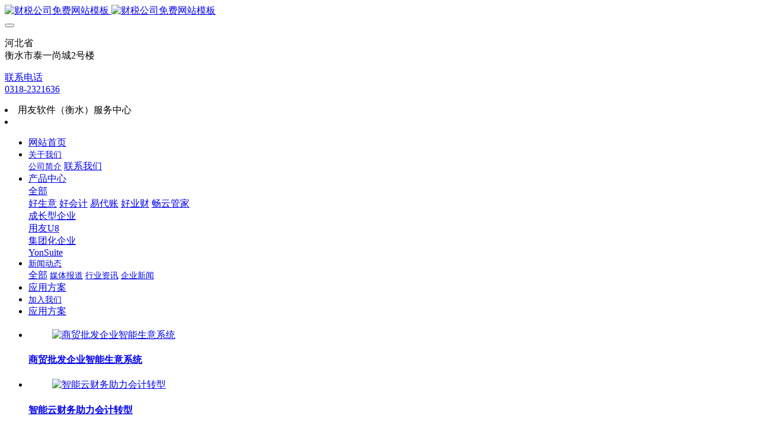

--- FILE ---
content_type: text/html;charset=UTF-8
request_url: http://hsyonyou.com/product1/product.php?class3=98
body_size: 6531
content:

<!DOCTYPE HTML>
<html class="oxh met-web" >
<head>
<meta charset="utf-8">
<meta name="renderer" content="webkit">
<meta http-equiv="X-UA-Compatible" content="IE=edge,chrome=1">
<meta name="viewport" content="width=device-width,initial-scale=1.0,maximum-scale=1.0,minimum-scale=1.0,user-scalable=0,minimal-ui">
<meta name="format-detection" content="telephone=no">
<title>-衡水烨明用友软件</title>
<meta name="description" content="">
<meta name="keywords" content="衡水用友，衡水财务软件，衡水金蝶，衡水管家婆，衡水用友软件">
<meta name="generator" content="MetInfo V7.8" data-variable="../|cn|cn|medu084|3|98|0" data-user_name="">
<link href="../favicon.ico?" rel="shortcut icon" type="image/x-icon">
<link rel="stylesheet" type="text/css" href="../public/web/css/basic.css?1747897193">
<link rel="stylesheet" type="text/css" href="../templates/medu084/cache/metinfo.css?1761726992">
<style>
body{
    background-color: !important;font-family: !important;}
h1,h2,h3,h4,h5,h6{font-family: !important;}
</style>
<script>(function(){var t=navigator.userAgent;(t.indexOf("rv:11")>=0||t.indexOf("MSIE 10")>=0)&&document.write("<script src=\"../public/plugins/html5shiv/html5shiv.min.js\"><\/script>")})();</script>
</head>
<!--[if lte IE 9]>
<div class="text-xs-center m-b-0 bg-blue-grey-100 alert">
    <button type="button" class="close" aria-label="Close" data-dismiss="alert">
        <span aria-hidden="true">×</span>
    </button>
    你正在使用一个 <strong>过时</strong> 的浏览器。请 <a href=https://browsehappy.com/ target=_blank>升级您的浏览器</a>，以提高您的体验。</div>
<![endif]-->
<body >
        <header class='met-head' m-id='met_head' m-type='head_nav'>
    <nav class="navbar navbar-default box-shadow-none met-nav">
        <div class="nav-top">
        <div class="container">
            <div class="row">
            <div class="clearfix">
                                        <h3 hidden>衡水烨明用友软件</h3>
                                                        <h1 hidden></h1>
                                                                            <h2 hidden>产品中心</h2>
                                                                                <!-- logo -->
                <div class="navbar-header pull-xs-left">
                    <a href="../" class="met-logo vertical-align block pull-xs-left" title="衡水烨明用友软件">
                        <div class="vertical-align-middle">
                            <img src="../upload/202409/1727668086.jpg" alt="财税公司免费网站模板" class="hidden-sm-down">
                            <img src="../upload/202409/1727667560.png" alt="财税公司免费网站模板" class="hidden-md-up">
                            </div>
                    </a>
                </div>
                <!-- logo -->
                <button type="button" class="navbar-toggler hamburger hamburger-close collapsed p-x-5 met-nav-toggler" data-target="#met-nav-collapse" data-toggle="collapse">
                    <span class="sr-only"></span>
                    <span class="hamburger-bar"></span>
                </button>
                <!-- 会员注册登录 -->
                                    <!-- icon -->
                <div class="eco_header pull-right hidden-xs hidden-sm">
                                                <div class="top-info">
                          <div class="icon-box"> <span class="fa fa-map-marker"></span> </div>
                          <div class="content-box">
                            <p>河北省<br>
                              <span>衡水市泰一尚城2号楼</span></p>
                          </div>
                        </div>
                                                                <div class="top-info">
                      <div class="icon-box"> <span class="fa fa-phone"></span> </div>
                      <div class="content-box">
                        <p><a href="tel:联系电话" title="联系电话">联系电话</a><br>
                          <span><a href="mailto:{lang.email}" rel="nofollow" target="_blank">0318-2321636</a></span></p>
                      </div>
                    </div>
                                             
                    </div>
                                <li class='nav-item_l m-l-40  '>
                                                            用友软件（衡水）服务中心                        
                                                                        </li>
                    <li class='nav-item_l1'>
                                                </li>
                </div>
                </div>
        </div>
        </div>
                <!-- 会员注册登录 -->
                <!-- 导航 -->
                <div class="fullnav collapse navbar-collapse navbar-collapse-toolbar p-0" id="met-nav-collapse">
                    <div class="container">
                        <div class="row">
                    <ul class="nav navbar-nav navlist clearfix     ">
                        <!-- 正常模式开始 -->
                            <li class='nav-item'>
                                <a href="../" title="网站首页" class="nav-link
                                                                    ">网站首页</a>
                            </li>
                                                                                            <li class="nav-item dropdown m-l-40">
                                        <a
                                            href="../about/show.php?id=34"
                                            target='_self'                                            title="关于我们"
                                            class="nav-link dropdown-toggle "
                                            data-toggle="dropdown"
                                            data-hover="true"
                                        >    <span style='font-size:14px ;'>关于我们</span></a>
                                    <div class="dropdown-menu animate two-menu">
                                                                                                                                                                        <a href="../about/show.php?id=39" target='_self' title="公司简介" class='dropdown-item hassub '>    <span style='font-size:14px ;'>公司简介</span></a>
                                                                                                                                                                    <a href="../about/show.php?id=77" target='_self' title="联系我们" class='dropdown-item hassub '>    <span style=''>联系我们</span></a>
                                                                                                                    </div>
                                </li>
                                                                                                                        <li class="nav-item dropdown m-l-40">
                                        <a
                                            href="../product/product.php?class1=79"
                                            target='_self'                                            title="产品中心"
                                            class="nav-link dropdown-toggle active"
                                            data-toggle="dropdown"
                                            data-hover="true"
                                        >    <span style=''>产品中心</span></a>
                                    <div class="dropdown-menu animate two-menu">
                                                                                    <a href="../product/product.php?class1=79" target='_self' title="全部" class='dropdown-item nav-parent hidden-lg-up'>全部</a>
                                                                                                                                                                    <div class="dropdown-submenu     animate">
                                            <a href="../product/product.php?class2=98" target='_self' class="dropdown-item active" data-hover="true">    <span style=''></span></a>
                                            <div class="dropdown-menu     animate">
                                                                                                    <a href="../product/product.php?class3=102" target='_self' class="dropdown-item " >    <span style=''>好生意</span></a>
                                                                                                    <a href="../product/product.php?class3=103" target='_self' class="dropdown-item " >    <span style=''>好会计</span></a>
                                                                                                    <a href="../product/product.php?class3=104" target='_self' class="dropdown-item " >    <span style=''>易代账</span></a>
                                                                                                    <a href="../product/product.php?class3=105" target='_self' class="dropdown-item " >    <span style=''>好业财</span></a>
                                                                                                    <a href="../product/product.php?class3=106" target='_self' class="dropdown-item " >    <span style=''>畅云管家</span></a>
                                                                                            </div>
                                        </div>
                                                                                                                                                                    <div class="dropdown-submenu     animate">
                                            <a href="../product/product.php?class2=81" target='_self' class="dropdown-item " data-hover="true">    <span style=''>成长型企业</span></a>
                                            <div class="dropdown-menu     animate">
                                                                                                    <a href="../product/product.php?class3=107" target='_self' class="dropdown-item " >    <span style=''>用友U8</span></a>
                                                                                            </div>
                                        </div>
                                                                                                                                                                    <div class="dropdown-submenu     animate">
                                            <a href="../product/product.php?class2=82" target='_self' class="dropdown-item " data-hover="true">    <span style=''>集团化企业</span></a>
                                            <div class="dropdown-menu     animate">
                                                                                                    <a href="../product/product.php?class3=108" target='_self' class="dropdown-item " >    <span style=''>YonSuite</span></a>
                                                                                            </div>
                                        </div>
                                                                                                                    </div>
                                </li>
                                                                                                                        <li class="nav-item dropdown m-l-40">
                                        <a
                                            href="../news/news.php?class1=3"
                                            target='_self'                                            title="新闻动态"
                                            class="nav-link dropdown-toggle "
                                            data-toggle="dropdown"
                                            data-hover="true"
                                        >    <span style='font-size:14px ;'>新闻动态</span></a>
                                    <div class="dropdown-menu animate two-menu">
                                                                                    <a href="../news/news.php?class1=3" target='_self' title="全部" class='dropdown-item nav-parent hidden-lg-up'>全部</a>
                                                                                                                                                                    <a href="../news/news.php?class2=37" target='_self' title="媒体报道" class='dropdown-item hassub '>    <span style='font-size:14px ;'>媒体报道</span></a>
                                                                                                                                                                    <a href="../news/news.php?class2=36" target='_self' title="行业资讯" class='dropdown-item hassub '>    <span style='font-size:14px ;'>行业资讯</span></a>
                                                                                                                                                                    <a href="../news/news.php?class2=35" target='_self' title="企业新闻" class='dropdown-item hassub '>    <span style='font-size:14px ;'>企业新闻</span></a>
                                                                                                                    </div>
                                </li>
                                                                                                                        <li class='nav-item m-l-40'>
                                    <a href="../product1/product.php?class1=101" target='_self' title="应用方案" class="nav-link ">    <span style=''>应用方案</span></a>
                                </li>
                                                                                                                        <li class='nav-item m-l-40'>
                                    <a href="../job/job.php?class1=43" target='_self' title="加入我们" class="nav-link ">    <span style='font-size:14px ;'>加入我们</span></a>
                                </li>
                                                                                                                        <li class='nav-item m-l-40'>
                                    <a href="../partner/img.php?class1=95" target='_self' title="应用方案" class="nav-link ">    <span style=''>应用方案</span></a>
                                </li>
                                                                                <!-- 正常模式结束 -->
                                                    <!-- 多语言 -->
                                                                                </ul>
                </div>
                <!-- 导航 -->
            </div>
        </div>
    </nav>
</header>

<!-- 轮播图 -->
        <div class="met-banner-ny vertical-align text-center" m-id="banner">
                <h3 class="vertical-align-middle"></h3>
    </div>

                            
<div class="met-product-list met-index-product animsition">
    <div class="container">
            <div class="less-page-content col-lg-9 col-md-8 col-xs-12 pull-md-right">
                                                                <ul class="met-product blocks blocks-100 blocks-xlg-4 blocks-md-3 blocks-sm-2 blocks-xs-1 ulstyle met-pager-ajax imagesize " data-scale='300x484' m-id="noset">
                            		<li class=" shown">
		<div class="card card-shadow">
			<figure class="card-header cover">
				<a href="../product/showproduct.php?id=25" title="商贸批发企业智能生意系统" target="_blank">
					<img class="cover-image"     src="../upload/thumb_src/484_300/1728289146.png" alt="商贸批发企业智能生意系统">
				</a>
			</figure>
			<h4 class="card-title m-0 p-x-10 font-size-16 text-xs-center">
				<a href="../product/showproduct.php?id=25" title="商贸批发企业智能生意系统" class="block text-truncate" target="_blank"><span style=''>商贸批发企业智能生意系统</span></a>
			</h4>
		</div>
	</li>
		<li class=" shown">
		<div class="card card-shadow">
			<figure class="card-header cover">
				<a href="../product/showproduct.php?id=23" title="智能云财务助力会计转型" target="_blank">
					<img class="cover-image"     src="../upload/thumb_src/484_300/1728289425.png" alt="智能云财务助力会计转型">
				</a>
			</figure>
			<h4 class="card-title m-0 p-x-10 font-size-16 text-xs-center">
				<a href="../product/showproduct.php?id=23" title="智能云财务助力会计转型" class="block text-truncate" target="_blank"><span style=''>智能云财务助力会计转型</span></a>
			</h4>
		</div>
	</li>
		<li class=" shown">
		<div class="card card-shadow">
			<figure class="card-header cover">
				<a href="../product/showproduct.php?id=20" title="畅云管家--一站式应用托管服务平台" target="_blank">
					<img class="cover-image"     src="../upload/thumb_src/484_300/1728290901.png" alt="畅云管家--一站式应用托管服务平台">
				</a>
			</figure>
			<h4 class="card-title m-0 p-x-10 font-size-16 text-xs-center">
				<a href="../product/showproduct.php?id=20" title="畅云管家--一站式应用托管服务平台" class="block text-truncate" target="_blank"><span style=''>畅云管家--一站式应用托管服务平台</span></a>
			</h4>
		</div>
	</li>
		<li class=" shown">
		<div class="card card-shadow">
			<figure class="card-header cover">
				<a href="../product/showproduct.php?id=19" title="创新创业企业全在线
数智云应用" target="_blank">
					<img class="cover-image"     src="../upload/thumb_src/484_300/1728290945.png" alt="创新创业企业全在线
数智云应用">
				</a>
			</figure>
			<h4 class="card-title m-0 p-x-10 font-size-16 text-xs-center">
				<a href="../product/showproduct.php?id=19" title="创新创业企业全在线
数智云应用" class="block text-truncate" target="_blank"><span style=''>创新创业企业全在线
数智云应用</span></a>
			</h4>
		</div>
	</li>
		<li class=" shown">
		<div class="card card-shadow">
			<figure class="card-header cover">
				<a href="../product/showproduct.php?id=26" title="好生意" target="_blank">
					<img class="cover-image"     data-original="../upload/thumb_src/484_300/1729927177.png" alt="好生意">
				</a>
			</figure>
			<h4 class="card-title m-0 p-x-10 font-size-16 text-xs-center">
				<a href="../product/showproduct.php?id=26" title="好生意" class="block text-truncate" target="_blank"><span style=''>好生意</span></a>
			</h4>
		</div>
	</li>
	                    </ul>
                                        <div class='m-t-20 text-xs-center hidden-sm-down' m-type="nosysdata">
                             <div class='met_pager'><span class='PreSpan'>上一页</span><a href='../product/product.php?class2=98' class='Ahover'>1</a><span class='NextSpan'>下一页</span>
					<span class='PageText'>转至第</span>
					<input type='text' id='metPageT' data-pageurl='index.php?lang=cn&class2=98&page=||1' value='1' />
					<input type='button' id='metPageB' value='页' /></div>                    </div>
                    <div class="met-pager-ajax-link hidden-md-up" m-type="nosysdata" data-plugin="appear" data-animate="slide-bottom" data-repeat="false">
                        <button type="button" class="btn btn-primary btn-block btn-squared ladda-button" id="met-pager-btn" data-plugin="ladda" data-style="slide-left" data-url="" data-page="1">
                            <i class="icon wb-chevron-down m-r-5" aria-hidden="true"></i>
                            加载更多                        </button>
                    </div>
            </div>

            <div class="met-sidebar col-lg-3 col-md-3 col-xs-12">
             <div class="row">
                 <aside class=" panel-body m-b-0     " boxmh-h m-id='met_sidebar' m-type='nocontent'>
                 <div class="sidebar-search" data-placeholder="">
                                 <form method="get" class="page-search-form" role="search" action="../product/index.php?lang=cn" m-id="search_column" m-type="nocontent">
            <input type="hidden" name="lang" value="cn" />
            <input type="hidden" name="stype" value="0" />
            <input type="hidden" name="search" value="search" /><input type="hidden" name="class1" value="79" />
            <div class="input-search input-search-dark">
                <button type="submit" class="input-search-btn"><i class="icon wb-search" aria-hidden="true"></i></button>
                <input
                type="text"
                class="form-control input-lg"
                name="content"
                value=""
                placeholder="请输入你感兴趣的关键词"
                >
            </div>
        </form>             </div>
                                                                                <div class="product">
                    <ul class="sidebar-column list-icons" id="accordion" role="tablist" aria-multiselectable="true">
                    <li class="titlebox panel panel-default">
                       <a  href="../product/product.php?class1=79" title="产品中心">
                                <span class="sidebar-tile ">产品中心</span>
                       </a>
                    </li>
                                    <li class="panel panel-default">
                                            <a title="" class='active' target='_self' data-toggle="collapse" data-parent="#accordion"
                     href="#list_98" aria-expanded="true" aria-controls="#list_98"
                    >
                                                <i class="wb-chevron-right-mini"></i>
                    </a>
                    <div class="sidebar-column3-0 collapse sidebar-column3 panel-collapse" aria-expanded="false" id="list_98" role="tabpanel" aria-labelledby="headingOne">
                        <ul class="">
                            <li><a href="../product/product.php?class2=98" target='_self' title="全部" class="active">全部</a></li>
                                                        <li><a href="../product/product.php?class3=102" target='_self' title="好生意" class=''>好生意</a></li>
                                                        <li><a href="../product/product.php?class3=103" target='_self' title="好会计" class=''>好会计</a></li>
                                                        <li><a href="../product/product.php?class3=104" target='_self' title="易代账" class=''>易代账</a></li>
                                                        <li><a href="../product/product.php?class3=105" target='_self' title="好业财" class=''>好业财</a></li>
                                                        <li><a href="../product/product.php?class3=106" target='_self' title="畅云管家" class=''>畅云管家</a></li>
                                                    </ul>
                    </div>
                                    </li>
                                  <li class="panel panel-default">
                                            <a title="成长型企业" class='' target='_self' data-toggle="collapse" data-parent="#accordion"
                     href="#list_81" aria-expanded="true" aria-controls="#list_81"
                    >
                        成长型企业                        <i class="wb-chevron-right-mini"></i>
                    </a>
                    <div class="sidebar-column3-1 collapse sidebar-column3 panel-collapse" aria-expanded="false" id="list_81" role="tabpanel" aria-labelledby="headingOne">
                        <ul class="">
                            <li><a href="../product/product.php?class2=81" target='_self' title="全部" class="">全部</a></li>
                                                        <li><a href="../product/product.php?class3=107" target='_self' title="用友U8" class=''>用友U8</a></li>
                                                    </ul>
                    </div>
                                    </li>
                                  <li class="panel panel-default">
                                            <a title="集团化企业" class='' target='_self' data-toggle="collapse" data-parent="#accordion"
                     href="#list_82" aria-expanded="true" aria-controls="#list_82"
                    >
                        集团化企业                        <i class="wb-chevron-right-mini"></i>
                    </a>
                    <div class="sidebar-column3-2 collapse sidebar-column3 panel-collapse" aria-expanded="false" id="list_82" role="tabpanel" aria-labelledby="headingOne">
                        <ul class="">
                            <li><a href="../product/product.php?class2=82" target='_self' title="全部" class="">全部</a></li>
                                                        <li><a href="../product/product.php?class3=108" target='_self' title="YonSuite" class=''>YonSuite</a></li>
                                                    </ul>
                    </div>
                                    </li>
                            </ul>
        </div>
                        
                    <div class="contant">
            <div class="titlebox">
                                    <span class="sidebar-tile     hasborder">
                    联系我们                </span>
                                                    <p class="secondt">CONTACT</p>
                            </div>
            <div class="side-tel met-editor"><p>服务热线</p><p>0731-85514433</p></div>
        </div>
        
    </aside>
</div>
</div>
    </div>
</div>
<footer class='met-foot-info border-top1' m-id='met_foot' m-type="foot">
    <div class="met-footnav text-xs-center p-b-20" m-id='noset' m-type='foot_nav'>
    <div class="container">
        <div class="row mob-masonry">
                                        <div class="col-lg-2 col-md-3 col-xs-6 list masonry-item foot-nav">
                <h4 class='font-size-16 m-t-0'>
                    <a href="../about/show.php?id=34" target='_self'  title="关于我们">关于我们</a>
                </h4>
                                    <ul class='ulstyle m-b-0'>
                                        <li>
                        <a href="../about/show.php?id=39" target='_self' title="公司简介">公司简介</a>
                    </li>
                                        <li>
                        <a href="../about/show.php?id=77" target='_self' title="联系我们">联系我们</a>
                    </li>
                                    </ul>
                            </div>
                                                    <div class="col-lg-2 col-md-3 col-xs-6 list masonry-item foot-nav">
                <h4 class='font-size-16 m-t-0'>
                    <a href="../product/product.php?class1=79" target='_self'  title="产品中心">产品中心</a>
                </h4>
                                    <ul class='ulstyle m-b-0'>
                                        <li>
                        <a href="../product/product.php?class2=98" target='_self' title=""></a>
                    </li>
                                        <li>
                        <a href="../product/product.php?class2=81" target='_self' title="成长型企业">成长型企业</a>
                    </li>
                                        <li>
                        <a href="../product/product.php?class2=82" target='_self' title="集团化企业">集团化企业</a>
                    </li>
                                    </ul>
                            </div>
                                                    <div class="col-lg-2 col-md-3 col-xs-6 list masonry-item foot-nav">
                <h4 class='font-size-16 m-t-0'>
                    <a href="../product1/product.php?class1=101" target='_self'  title="应用方案">应用方案</a>
                </h4>
                                </div>
                                                    <div class="col-lg-2 col-md-3 col-xs-6 list masonry-item foot-nav">
                <h4 class='font-size-16 m-t-0'>
                    <a href="../partner/img.php?class1=95" target='_self'  title="应用方案">应用方案</a>
                </h4>
                                </div>
                                    <div class="col-lg-2 col-md-12 col-xs-12 info masonry-item font-size-20" m-id='met_contact' m-type="nocontent">
                                    <p class='font-size-26'>服务热线</p>
                                                    <p><a href="tel:0318-2321636" title="0318-2321636">0318-2321636</a></p>
                                                    <a
                                    href="http://wpa.qq.com/msgrd?v=3&uin=4916906&site=qq&menu=yes"
                                rel="nofollow" target="_blank" class="p-r-5">
                    <i class="fa fa-qq"></i>
                </a>
                                                                                                                                </div>
                                 <a class="icon fa fa-weixin"></a> 
                    <div class=" col-lg-2 col-md-12 masonry-item foot-nav wechat-code full-img">
                             <img src="../upload/thumb_src/87_87/1728294644.jpg"/>
                                                      <p class="wxtext">扫码了解更多</p>
                                        </div>
                        </div>
    </div>
</div>
                            <div class="copy p-y-10 border-top1">
        <div class="container text-xs-center">
                            <div>我的网站 版权所有</div>
                                                        <div>0318-2321636</div>
                                        <div><p><a href="https://beian.miit.gov.cn" target="_blank" title="工信部" textvalue="冀ICP备13022292号-2">冀ICP备13022292号-2</a></p></div>
                                        <div class="powered_by_metinfo">Powered by <b><a rel=nofollow href=https://www.metinfo.cn target=_blank title=CMS>MetInfo 7.8</a></b> &copy;2008-2025 &nbsp;<a rel=nofollow href=https://www.mituo.cn target=_blank title=米拓建站>mituo.cn</a></div>
                                                                                   </div>
        </div>
    </div>
</footer>
<div class="met-menu-list text-xs-center     " m-id="noset" m-type="menu">
    <div class="main">
                    <div style="background-color: #db3939;">
                <a href="../" class="item"      style="color: #ffffff;">
                    <i class="icon fa-home"></i>
                    <span>首页</span>
                </a>
            </div>
                    <div style="background-color: #db3939;">
                <a href="../product/" class="item"      style="color: #ffffff;">
                    <i class="icon fa-product-hunt"></i>
                    <span>产品</span>
                </a>
            </div>
                    <div style="background-color: #db3939;">
                <a href="../news/" class="item"      style="color: #ffffff;">
                    <i class="icon fa-th-large"></i>
                    <span>新闻</span>
                </a>
            </div>
                    <div style="background-color: #db3939;">
                <a href="../about/show.php?id=77" class="item"      style="color: #ffffff;">
                    <i class="icon fa-address-book-o"></i>
                    <span>联系</span>
                </a>
            </div>
            </div>
</div>

<input type="hidden" name="met_lazyloadbg" value="">
<script src="../cache/lang_json_cn.js?1747897192"></script>
<script src="../public/web/js/basic.js?1747897193" data-js_url="../templates/medu084/cache/metinfo.js?1761726993" id="met-page-js"></script>
<script>
var _hmt = _hmt || [];
(function() {
  var hm = document.createElement("script");
  hm.src = "https://hm.baidu.com/hm.js?ae53144d9b0b29e4dce621c970c016e0";
  var s = document.getElementsByTagName("script")[0]; 
  s.parentNode.insertBefore(hm, s);
})();
</script>
</body>
</html>